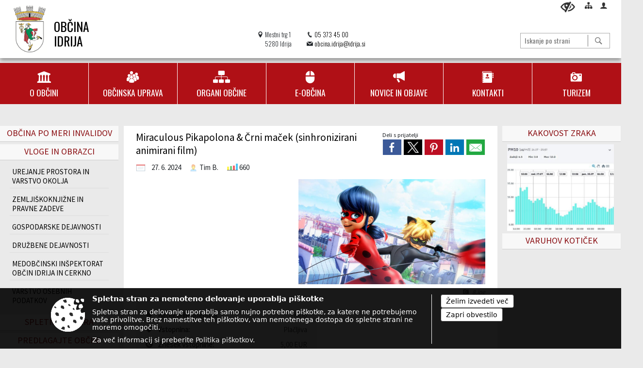

--- FILE ---
content_type: text/html; charset=utf-8
request_url: https://www.idrija.si/dogodek/858398
body_size: 153110
content:



<!DOCTYPE html>
<html lang="sl">
<head prefix="og: https://ogp.me/ns#">
    <meta charset="utf-8" />
    <meta property="og:type" content="website" />
    <title>Miraculous Pikapolona &amp; Črni maček (sinhronizirani animirani film) - idrija.si</title>
    <meta property="og:title" content="Miraculous Pikapolona &amp; Črni maček (sinhronizirani animirani film) - idrija.si" />
    <meta property="fb:app_id" content="1414532895426376" />
    <meta name="copyright" content="Copyright Sigmateh, 2025. Vse pravice pridržane.">
    <meta name="author" content="E-občina">
    <meta name="description" content="
Življenje najstnice Marjetke iz Pariza se popolnoma spremeni, ko se s pomočjo čudežnega dragulja lahko spremeni v superherojko Pikapolono. Ker ima čarobno moč ustvarjanja združi svoje moči s svojim čistim nasprotjem &amp;ndash; Adrijenom, ki se spremeni v Črnega mačka, da bi skupaj re&amp;scaron;ila Pariz pred kaosom, ki ga je v mestu sprožil novi zlobnež.
 
NAPOVEDNIK
 
Film je del programa Poletnega počitni&amp;scaron;kega kina. Cena vstopnice je 5,00 &amp;euro;.
" />
    <meta property="og:description" content="
Življenje najstnice Marjetke iz Pariza se popolnoma spremeni, ko se s pomočjo čudežnega dragulja lahko spremeni v superherojko Pikapolono. Ker ima čarobno moč ustvarjanja združi svoje moči s svojim čistim nasprotjem &amp;ndash; Adrijenom, ki se spremeni v Črnega mačka, da bi skupaj re&amp;scaron;ila Pariz pred kaosom, ki ga je v mestu sprožil novi zlobnež.
 
NAPOVEDNIK
 
Film je del programa Poletnega počitni&amp;scaron;kega kina. Cena vstopnice je 5,00 &amp;euro;.
" />
    <meta name="keywords" content="novice, aktualno dogajanje, novice v regiji, obcinske novice, občinske novice, oglasna deska, dogajanje v obcini, dogajanje v občini, obcinska stran, občinska stran, novosti v obcini, novosti v občini, Idrija, Občina Idrija" />
    <meta name="viewport" content="width=device-width, initial-scale=1.0" />
    
    
                    <meta property="og:url" content="https://www.idrija.si/objava/858398" />
                    <meta property="og:image" content="http://www.idrija.si/Datoteke/Slike/Novice/858398/l_858398_1.jpg" />
                

            <link rel="shortcut icon" href="/favicons/idrija/favicon.ico?v=7kxM7lPYPq">
        <link rel="canonical" href="https://www.idrija.si/dogodek/858398" />
        <link rel="sitemap" type="application/xml" title="Sitemap" href="/sitemapxml">

    <script src="/bundles/jquerybasic?v=390"></script>

    <script src="/bundles/bootstrap?v=390"></script>


    <!--[if lte IE 9]>
        <link href="/Scripts/animateit/iefix?v=WVNPMo8DK8TNI_w7e8_RCm17J9vKRIQ26uWUHEE5Dy01" rel="stylesheet"/>

    <![endif]-->
    <link href="/Content/osnovno?v=390" rel="stylesheet"/>

    <link href="/Content/bootstrap/bootstrap.min.css?v=390" rel="stylesheet"/>


    <script type="text/javascript">
        window.addEventListener("DOMContentLoaded", function () {
            if (window.navigator.userAgent.indexOf("Trident/") > 0) {
                alert("Ker za brskanje uporabljate starejšo različico spletnega brskalnika, vse funkcionalnosti spletnega mesta morda ne bodo na voljo. Predlagamo, da namestite Microsoft EDGE, Mozilla Firefox, Google Chrome ali katerega od drugih sodobnih spletnih brskalnikov.");
            }
        });
    </script>

    <script class="structured-data-org" type="application/ld+json">
        {
        "@context":"https://schema.org",
        "@type":"Organization",
        "name":"Občina Idrija",
        "legalName":"Občina Idrija",
        "url":"https://www.idrija.si",
        "logo":"https://e-obcina.si/Images/Grbi/idrija.png",
        "contactPoint":
        {"@type":"ContactPoint","contactType":"Spletna stran Občine Idrija","telephone":"[05 373 45 00]","email":"obcina.idrija@idrija.si"}
        }
    </script>



        <link href="/Content/TinyMce/tinymce.min.css" rel="stylesheet" type="text/css" />

            <link href="/Content/Glave/advancedextended3.min.css" rel="stylesheet" type="text/css" />
        <link href="/Content/Personalized/54.min.css" rel="stylesheet" type="text/css" />


    <link rel="stylesheet" href="/Fonts/eoicons/eoicons.css" />

    
    <link href="/Content/Responsive/novica?v=StFp0hTnC6woZi59JX9mogjjEoQcv0xHXfZK_LtP9O01" rel="stylesheet"/>


</head>
<body class="subpage    sl-SI">


    <div id="menu_mobile">
        <div id="header">
            <a href="#menu-left" class="eoicons eoicon-list" style="left: 0;" title="Meni - levo" aria-label="Meni - levo"></a>

            
            <a href="#menu-right" class="eoicons eoicon-user2" style="right: 0;" title="Meni - desno" aria-label="Meni - desno"></a>

        </div>

        <nav id="menu-left" role="navigation" aria-label="Glavna navigacija">
            <ul>
                        <li>
                                    <span>O OBČINI</span>
                                                            <ul>
                                        <li>
                                                <a href="/objave/175" target="_self">Zgodovinski oris</a>

                                        </li>
                                        <li>
                                                <a href="/objave/187" target="_self">Simboli občine</a>

                                        </li>
                                        <li>
                                                <a href="/objave/48" target="_self">Krajevne skupnosti</a>

                                        </li>
                                        <li>
                                                <a href="/objave/191" target="_self">Občinski praznik</a>

                                        </li>
                                        <li>
                                                <a href="/objava/71961" target="_self">Pobratena mesta</a>

                                        </li>
                                        <li>
                                                <a href="/objave/177" target="_self">Strateški dokumenti </a>

                                        </li>
                                        <li>
                                                <a href="/gallery" target="_self">Fotogalerija</a>

                                        </li>
                                        <li>
                                                <a href="/gdpr" target="_self">Varstvo osebnih podatkov</a>

                                        </li>
                                        <li>
                                                <a href="/katalogjavnegaznacaja" target="_self">Informacije javnega značaja</a>

                                        </li>
                                        <li>
                                                <a href="/objave/347" target="_self">Osnovni podatki - vizitka</a>

                                        </li>
                                </ul>
                        </li>
                        <li>
                                    <span>OBČINSKA UPRAVA</span>
                                                            <ul>
                                        <li>
                                                <a href="/objave/230" target="_self">Imenik zaposlenih</a>

                                        </li>
                                        <li>
                                                <a href="/objave/183" target="_self">Organigram</a>

                                        </li>
                                        <li>
                                                <a href="/objave/255" target="_self">Uradne ure</a>

                                        </li>
                                        <li>
                                                <a href="https://idrija.si/act/82871" target="_blank">Pooblaščene osebe</a>

                                        </li>
                                        <li>
                                                <span>Družbene dejavnosti</span>

                                                <ul>
                                                            <li><a href="/objava/86229" target="_self">Področja dela</a></li>
                                                            <li><a href="/objava/1162721" target="_self">CENIK ZA ODDAJO NEPREMIČNIN V OBČASNO UPORABO</a></li>
                                                            <li><a href="/objava/526140" target="_self">CENE VRTCEV</a></li>
                                                            <li><a href="/objava/84380" target="_self">Društva</a></li>
                                                            <li><a href="/objava/84114" target="_self">Rezultati javnih razpisov </a></li>
                                                            <li><a href="/objava/84377" target="_self">Dodajanje dogodkov v Koledar dogodkov - za društva</a></li>
                                                            <li><a href="/objava/111528" target="_self">Mladinska politika</a></li>
                                                </ul>
                                        </li>
                                        <li>
                                                <span>Gospodarske javne službe</span>

                                                <ul>
                                                            <li><a href="/objava/71011" target="_self">Vodovod, kanalizacija, čistilne naprave</a></li>
                                                            <li><a href="/objava/71012" target="_self">Vzdrževanje pokopališč</a></li>
                                                            <li><a href="/objava/119081" target="_self">Elaborati za oblikovanje cen za GJS</a></li>
                                                </ul>
                                        </li>
                                        <li>
                                                <a href="/objava/72189" target="_self">Gospodarstvo in kmetijstvo</a>

                                        </li>
                                        <li>
                                                <a href="/objave/46" target="_self">Projekti in investicije</a>

                                        </li>
                                        <li>
                                                <a href="/objava/69203" target="_self">Medobčinski inšpektorat in redarstvo</a>

                                        </li>
                                        <li>
                                                <a href="/objava/71462" target="_self">Promet</a>

                                        </li>
                                        <li>
                                                <span>Urejanje prostora in okolja</span>

                                                <ul>
                                                            <li><a href="/objava/71175" target="_self">Občinski prostorski načrt</a></li>
                                                            <li><a href="/objava/71018" target="_self">Podrobni prostorski načrti</a></li>
                                                            <li><a href="/objava/71016" target="_self">Načrt celovitega komunalnega urejanja</a></li>
                                                            <li><a href="/objava/216590" target="_self">Lokacijske preveritve</a></li>
                                                            <li><a href="/objava/1133974" target="_self">Evidenca stavbnih zemljišč</a></li>
                                                </ul>
                                        </li>
                                        <li>
                                                <a href="/objava/134779" target="_self">Civilna zaščita</a>

                                        </li>
                                </ul>
                        </li>
                        <li>
                                    <span>ORGANI OBČINE</span>
                                                            <ul>
                                        <li>
                                                <a href="/objave/176" target="_self">Župan</a>

                                        </li>
                                        <li>
                                                <span>Podžupan</span>

                                                <ul>
                                                            <li><a href="/objava/913951" target="_self">Tomaž Kavčič</a></li>
                                                </ul>
                                        </li>
                                        <li>
                                                <span>Občinski svet</span>

                                                <ul>
                                                            <li><a href="/objave/229" target="_self">Sestava in člani</a></li>
                                                            <li><a href="/objave/76" target="_self">Seje</a></li>
                                                            <li><a href="/objave/115?subcategory=143" target="_self">Odbori in komisije</a></li>
                                                            <li><a href="/objave/232" target="_self">Vprašanja in pobude svetnikov</a></li>
                                                </ul>
                                        </li>
                                        <li>
                                                <a href="/objava/69511" target="_self">Nadzorni odbor</a>

                                        </li>
                                        <li>
                                                <a href="/objava/69525" target="_self">Občinska volilna komisija</a>

                                        </li>
                                        <li>
                                                <a href="/objave/115?subcategory=173" target="_self">Drugi organi</a>

                                        </li>
                                </ul>
                        </li>
                        <li>
                                    <span>E-OBČINA</span>
                                                            <ul>
                                        <li>
                                                <a href="/objave/364" target="_self">Vloge in obrazci</a>

                                        </li>
                                        <li>
                                                <a href="https://idrija.e-razpisi.si/si/avtorizacija/" target="_blank">E-razpisi</a>

                                        </li>
                                        <li>
                                                <a href="/objave/391" target="_self">Predlogi in pobude</a>

                                        </li>
                                        <li>
                                                <a href="/objave/404" target="_self">Občina odgovarja</a>

                                        </li>
                                        <li>
                                                <a href="/einforming" target="_self">Obvestila občine</a>

                                        </li>
                                </ul>
                        </li>
                        <li>
                                    <span>NOVICE IN OBJAVE</span>
                                                            <ul>
                                        <li>
                                                <a href="/objave/8" target="_self">Novice občine</a>

                                        </li>
                                        <li>
                                                <a href="/objave/144" target="_self">Opozorila in nujna obvestila</a>

                                        </li>
                                        <li>
                                                <a href="/objave/43" target="_self">Dogodki</a>

                                        </li>
                                        <li>
                                                <a href="/objave/274" target="_self">Zapore cest</a>

                                        </li>
                                        <li>
                                                <a href="/objave/58" target="_self">Javni razpisi in pozivi</a>

                                        </li>
                                        <li>
                                                <a href="/acts" target="_self">Občinski predpisi</a>

                                        </li>
                                        <li>
                                                <a href="/objave/107" target="_self">Prostorski akti občine</a>

                                        </li>
                                        <li>
                                                <a href="/objave/161" target="_self">Proračun občine</a>

                                        </li>
                                        <li>
                                                <a href="/objava/1045107" target="_self">Interaktivni pregled proračuna za občane</a>

                                        </li>
                                        <li>
                                                <a href="/objava/1048364" target="_self">Participativni proračun za mlade</a>

                                        </li>
                                        <li>
                                                <a href="/objave/177" target="_self">Strateški dokumenti</a>

                                        </li>
                                        <li>
                                                <a href="/objava/1044808" target="_self">Zapuščena vozila</a>

                                        </li>
                                        <li>
                                                <a href="/objave/63" target="_self">Občinsko glasilo - arhiv</a>

                                        </li>
                                </ul>
                        </li>
                        <li>
                                    <span>KONTAKTI</span>
                                                            <ul>
                                        <li>
                                                <a href="/objave/53" target="_self">Pomembni kontakti v občini</a>

                                        </li>
                                        <li>
                                                <a href="/objave/51" target="_self">Javni zavodi</a>

                                        </li>
                                </ul>
                        </li>
                        <li>
                                    <span>TURIZEM</span>
                                                            <ul>
                                        <li>
                                                <a href="/objava/169075" target="_self">Turistična taksa</a>

                                        </li>
                                        <li>
                                                <a href="/objava/173411" target="_self">Strategija razvoja turizma v Idriji do leta 2030</a>

                                        </li>
                                        <li>
                                                <a href="/objava/79785" target="_self">Geopark Idrija</a>

                                        </li>
                                        <li>
                                                <a href="/objava/182336" target="_self">Zelena shema</a>

                                        </li>
                                        <li>
                                                <a href="https://idrija.si/objava/1142599" target="_blank">Spletna kamera</a>

                                        </li>
                                        <li>
                                                <a href="/objava/71003" target="_self">e-Razglednice</a>

                                        </li>
                                </ul>
                        </li>

            </ul>
        </nav>

        <nav id="menu-right" role="navigation" aria-label="Nastavitve">
            <ul>
                    <li>
                        <a id="login-link-mobile" href="/Prijava">Prijava</a>
                        <script type="text/javascript">
                            $(function () {
                                $("#login-link-mobile").prop("href", "/prijava?ReturnUrl=" + window.location.pathname);
                            });
                        </script>
                    </li>
                    <li>
                        <a href="/Registracija">Registracija</a>
                    </li>
            </ul>
        </nav>
    </div>
    <script type="text/javascript">
        $(function () {
            $("#menu-left .mm-btn_close").removeClass("mm-btn_close").addClass("mm-btn_search");
            $("#menu-left .mm-btn_search").attr("href", "javascript:void(0);");

            $(document).on("click", "#menu-left .mm-btn_search", function () {
                $("#menu-left .mm-searchfield").submit();
            });

            $("nav#menu-left .mm-navbars_top .mm-navbar .mm-btn_search").removeAttr("aria-owns"); // brez tega je celotna stran aria-hidden=true
        })



        document.addEventListener(
            "DOMContentLoaded", () => {
            new Mmenu("nav#menu-left", {
                "offCanvas": {
                    "position": "left-front"
                },
                "theme": "dark",
                "navbar": {
                    "title": "Glavni meni"
                },
                "navbars": [
                    {
                        "position": "top",
                        "content": [
                            "searchfield"
                        ]
                    }

,{"position": "bottom","content": ["<a class='eoicons eoicon-facebook' href='https://www.facebook.com/obcinaidrija/'></a>","<a class='eoicons eoicon-phone2' href='tel:05 373 45 00'></a>","<a class='eoicons eoicon-mail' href='mailto:obcina.idrija@idrija.si'></a>"]}                ],
                "searchfield": {
                    placeholder: "Začni iskanje...",
                    title: "Za pričetek iskanja kliknite na puščico >",
                    noResults: "",
                    add: true,
                    search: false,
                    searchIn: "#abc123"
                }
            }, {
                "searchfield": {
                    "form": {
                        action: "/search",
                        method: "get"
                    },
                    "input": {
                        type: "text",
                        name: "search_term",
                        id: "searchform"
                    },
                    "submit": true
                }
            });

            new Mmenu("nav#menu-right", {
                "offCanvas": {
                    "position": "right-front"
                },
                "theme": "dark",
                "navbar": {
                    "title": "Uporabnik"
                }
            });

            if ($("#vsebina .modal").length > 0) {
                $.each($("#vsebina .modal"), function () {
                    $(this).appendTo("body");
                });
            }
        });
    </script>
    <style type="text/css">
        .mm-navbars.mm-navbars--bottom {
            font-size: 1.5rem;
        }
    </style>
    <div id="head-container" class="headstyle-advancedextended3 d-print-none">
        <div id="glava">
            <a id="jump-to-main-content" href="#maincontent" aria-label="Skok na vsebino" tabindex="1">Skok na vsebino</a>
            <div class="head-inner-container">
                <ul class="skrij_pod_715">
                        <li>
                            <a class="eoicons eoicon-blind" href="#" onclick="$('#bps_control').modal('show');" title="Uporabniki z različnimi oblikami oviranosti" aria-label="Uporabniki z različnimi oblikami oviranosti"></a>
                        </li>
                        <li>
                            <a class="eoicons eoicon-sitemap" href="/sitemap" title="Kazalo strani"></a>
                        </li>
                                                                                                                                                                                                            <li class="skrij_pod_715">
                            <a class="eoicons eoicon-user2" id="login-link" href="/prijava" title="Prijava"></a>
                            <script type="text/javascript">
                                $(function () {
                                    $("#login-link").prop("href", "/prijava?ReturnUrl=" + window.location.pathname);
                                });
                            </script>
                        </li>
                </ul>
                <div id="logo_container">
                    <div id="searchbar_header">
    <form id="search_form" method="GET" action="/search">
        <div>
            <input aria-label="Iskanje po strani" type="text" id="search_term" name="search_term" placeholder="Iskanje po strani" maxlength="100" title="Iskanje po strani" />
            <button aria-label="Išči" id="search_btn" type="submit" class="color1_border_left" value="">
                <span class="eoicons eoicon-search"></span>
            </button>
        </div>
    </form>
</div>

<script type="text/javascript">
    $(document).on("submit", "#search_form", function (e) {
        if ($("#search_form #search_term").val().length < 3) {
            e.preventDefault();
            alert("Iskalni niz mora biti dolg najmanj tri znake!");
        }
    });
</script>                    <a href="/" tabindex="2">
                            <img alt="Grb Občine Idrija" id="logo" src="/Images/Grbi/idrija.png" />
                                                    <div class="municipality_name">
                                <span class="municipality_word">
Občina                                </span>
                                Idrija
                            </div>
                    </a>
                    <div id="twocolumntworow_contact_info">
    <div id="container">
            <div class="first">
                <span class="eoicons eoicon-location"></span>
                <span>Mestni trg 1<br />5280 Idrija</span>
            </div>
        <div class="second">
                <div>
                    <span class="eoicons eoicon-phone2"></span>
                    <a href="tel:05 373 45 00">05 373 45 00</a>
                </div>
                                        <div>
                    <span class="eoicons eoicon-mail"></span>
                    <span><a href="mailto:obcina.idrija@idrija.si">obcina.idrija@idrija.si</a></span>
                </div>
        </div>
    </div>
</div>                </div>
                <div id="top_menu_container">
                    <ul id="top_menu" class="skrij_pod_815">

                        

<li class="razteg"></li>
                    </ul>
                </div>
            </div>
        </div>

        <div id="photo_swap">
            <div id="additional_element"></div>
        </div>

        <style type="text/css">
            #menu_desktop > div .MeniClass #main_menu > li {
                width: 14.2857142857143%;
            }
        </style>

        <div id="main_menu_container">
            
<div id="menu_desktop">
    <div>
        <div class="MeniClass" role="navigation" aria-label="Glavna navigacija">
            <ul id="main_menu" role="menubar">
                        <li role="none">
                                <a role="menuitem" href="javascript:void(0);" target="_self" class="menu_title" aria-haspopup="true" tabindex="0">
                                        <span class="menu_icon eoicons eoicon-government"></span>
                                    <span class="menu_title_text">O OBČINI</span>
                                </a>
                                                            <ul role="menu" class="menu_column color1_dark">
                                        <li role="none">
                                                <a role="menuitem" aria-haspopup="false" href="/objave/175" target="_self">Zgodovinski oris</a>

                                        </li>
                                        <li role="none">
                                                <a role="menuitem" aria-haspopup="false" href="/objave/187" target="_self">Simboli občine</a>

                                        </li>
                                        <li role="none">
                                                <a role="menuitem" aria-haspopup="false" href="/objave/48" target="_self">Krajevne skupnosti</a>

                                        </li>
                                        <li role="none">
                                                <a role="menuitem" aria-haspopup="false" href="/objave/191" target="_self">Občinski praznik</a>

                                        </li>
                                        <li role="none">
                                                <a role="menuitem" aria-haspopup="false" href="/objava/71961" target="_self">Pobratena mesta</a>

                                        </li>
                                        <li role="none">
                                                <a role="menuitem" aria-haspopup="false" href="/objave/177" target="_self">Strateški dokumenti </a>

                                        </li>
                                        <li role="none">
                                                <a role="menuitem" aria-haspopup="false" href="/gallery" target="_self">Fotogalerija</a>

                                        </li>
                                        <li role="none">
                                                <a role="menuitem" aria-haspopup="false" href="/gdpr" target="_self">Varstvo osebnih podatkov</a>

                                        </li>
                                        <li role="none">
                                                <a role="menuitem" aria-haspopup="false" href="/katalogjavnegaznacaja" target="_self">Informacije javnega značaja</a>

                                        </li>
                                        <li role="none">
                                                <a role="menuitem" aria-haspopup="false" href="/objave/347" target="_self">Osnovni podatki - vizitka</a>

                                        </li>
                                </ul>
                        </li>
                        <li role="none">
                                <a role="menuitem" href="javascript:void(0);" target="_self" class="menu_title" aria-haspopup="true" tabindex="0">
                                        <span class="menu_icon eoicons eoicon-users"></span>
                                    <span class="menu_title_text">OBČINSKA UPRAVA</span>
                                </a>
                                                            <ul role="menu" class="menu_column color1_dark">
                                        <li role="none">
                                                <a role="menuitem" aria-haspopup="false" href="/objave/230" target="_self">Imenik zaposlenih</a>

                                        </li>
                                        <li role="none">
                                                <a role="menuitem" aria-haspopup="false" href="/objave/183" target="_self">Organigram</a>

                                        </li>
                                        <li role="none">
                                                <a role="menuitem" aria-haspopup="false" href="/objave/255" target="_self">Uradne ure</a>

                                        </li>
                                        <li role="none">
                                                <a role="menuitem" aria-haspopup="false" href="https://idrija.si/act/82871" target="_blank">Pooblaščene osebe</a>

                                        </li>
                                        <li role="none">
                                                <a role="menuitem" aria-haspopup="true" href="javascript:void(0);">Družbene dejavnosti</a>

                                                <ul role="menu" class="submenu" style="margin: 0; padding: 0;">
                                                            <li role="none"><a role="menuitem" href="/objava/86229" target="_self">Področja dela</a></li>
                                                            <li role="none"><a role="menuitem" href="/objava/1162721" target="_self">CENIK ZA ODDAJO NEPREMIČNIN V OBČASNO UPORABO</a></li>
                                                            <li role="none"><a role="menuitem" href="/objava/526140" target="_self">CENE VRTCEV</a></li>
                                                            <li role="none"><a role="menuitem" href="/objava/84380" target="_self">Društva</a></li>
                                                            <li role="none"><a role="menuitem" href="/objava/84114" target="_self">Rezultati javnih razpisov </a></li>
                                                            <li role="none"><a role="menuitem" href="/objava/84377" target="_self">Dodajanje dogodkov v Koledar dogodkov - za društva</a></li>
                                                            <li role="none"><a role="menuitem" href="/objava/111528" target="_self">Mladinska politika</a></li>
                                                </ul>
                                        </li>
                                        <li role="none">
                                                <a role="menuitem" aria-haspopup="true" href="javascript:void(0);">Gospodarske javne službe</a>

                                                <ul role="menu" class="submenu" style="margin: 0; padding: 0;">
                                                            <li role="none"><a role="menuitem" href="/objava/71011" target="_self">Vodovod, kanalizacija, čistilne naprave</a></li>
                                                            <li role="none"><a role="menuitem" href="/objava/71012" target="_self">Vzdrževanje pokopališč</a></li>
                                                            <li role="none"><a role="menuitem" href="/objava/119081" target="_self">Elaborati za oblikovanje cen za GJS</a></li>
                                                </ul>
                                        </li>
                                        <li role="none">
                                                <a role="menuitem" aria-haspopup="false" href="/objava/72189" target="_self">Gospodarstvo in kmetijstvo</a>

                                        </li>
                                        <li role="none">
                                                <a role="menuitem" aria-haspopup="false" href="/objave/46" target="_self">Projekti in investicije</a>

                                        </li>
                                        <li role="none">
                                                <a role="menuitem" aria-haspopup="false" href="/objava/69203" target="_self">Medobčinski inšpektorat in redarstvo</a>

                                        </li>
                                        <li role="none">
                                                <a role="menuitem" aria-haspopup="false" href="/objava/71462" target="_self">Promet</a>

                                        </li>
                                        <li role="none">
                                                <a role="menuitem" aria-haspopup="true" href="javascript:void(0);">Urejanje prostora in okolja</a>

                                                <ul role="menu" class="submenu" style="margin: 0; padding: 0;">
                                                            <li role="none"><a role="menuitem" href="/objava/71175" target="_self">Občinski prostorski načrt</a></li>
                                                            <li role="none"><a role="menuitem" href="/objava/71018" target="_self">Podrobni prostorski načrti</a></li>
                                                            <li role="none"><a role="menuitem" href="/objava/71016" target="_self">Načrt celovitega komunalnega urejanja</a></li>
                                                            <li role="none"><a role="menuitem" href="/objava/216590" target="_self">Lokacijske preveritve</a></li>
                                                            <li role="none"><a role="menuitem" href="/objava/1133974" target="_self">Evidenca stavbnih zemljišč</a></li>
                                                </ul>
                                        </li>
                                        <li role="none">
                                                <a role="menuitem" aria-haspopup="false" href="/objava/134779" target="_self">Civilna zaščita</a>

                                        </li>
                                </ul>
                        </li>
                        <li role="none">
                                <a role="menuitem" href="javascript:void(0);" target="_self" class="menu_title" aria-haspopup="true" tabindex="0">
                                        <span class="menu_icon eoicons eoicon-organigram_filled"></span>
                                    <span class="menu_title_text">ORGANI OBČINE</span>
                                </a>
                                                            <ul role="menu" class="menu_column color1_dark">
                                        <li role="none">
                                                <a role="menuitem" aria-haspopup="false" href="/objave/176" target="_self">Župan</a>

                                        </li>
                                        <li role="none">
                                                <a role="menuitem" aria-haspopup="true" href="javascript:void(0);">Podžupan</a>

                                                <ul role="menu" class="submenu" style="margin: 0; padding: 0;">
                                                            <li role="none"><a role="menuitem" href="/objava/913951" target="_self">Tomaž Kavčič</a></li>
                                                </ul>
                                        </li>
                                        <li role="none">
                                                <a role="menuitem" aria-haspopup="true" href="javascript:void(0);">Občinski svet</a>

                                                <ul role="menu" class="submenu" style="margin: 0; padding: 0;">
                                                            <li role="none"><a role="menuitem" href="/objave/229" target="_self">Sestava in člani</a></li>
                                                            <li role="none"><a role="menuitem" href="/objave/76" target="_self">Seje</a></li>
                                                            <li role="none"><a role="menuitem" href="/objave/115?subcategory=143" target="_self">Odbori in komisije</a></li>
                                                            <li role="none"><a role="menuitem" href="/objave/232" target="_self">Vprašanja in pobude svetnikov</a></li>
                                                </ul>
                                        </li>
                                        <li role="none">
                                                <a role="menuitem" aria-haspopup="false" href="/objava/69511" target="_self">Nadzorni odbor</a>

                                        </li>
                                        <li role="none">
                                                <a role="menuitem" aria-haspopup="false" href="/objava/69525" target="_self">Občinska volilna komisija</a>

                                        </li>
                                        <li role="none">
                                                <a role="menuitem" aria-haspopup="false" href="/objave/115?subcategory=173" target="_self">Drugi organi</a>

                                        </li>
                                </ul>
                        </li>
                        <li role="none">
                                <a role="menuitem" href="javascript:void(0);" target="_self" class="menu_title" aria-haspopup="true" tabindex="0">
                                        <span class="menu_icon eoicons eoicon-mouse2"></span>
                                    <span class="menu_title_text">E-OBČINA</span>
                                </a>
                                                            <ul role="menu" class="menu_column color1_dark">
                                        <li role="none">
                                                <a role="menuitem" aria-haspopup="false" href="/objave/364" target="_self">Vloge in obrazci</a>

                                        </li>
                                        <li role="none">
                                                <a role="menuitem" aria-haspopup="false" href="https://idrija.e-razpisi.si/si/avtorizacija/" target="_blank">E-razpisi</a>

                                        </li>
                                        <li role="none">
                                                <a role="menuitem" aria-haspopup="false" href="/objave/391" target="_self">Predlogi in pobude</a>

                                        </li>
                                        <li role="none">
                                                <a role="menuitem" aria-haspopup="false" href="/objave/404" target="_self">Občina odgovarja</a>

                                        </li>
                                        <li role="none">
                                                <a role="menuitem" aria-haspopup="false" href="/einforming" target="_self">Obvestila občine</a>

                                        </li>
                                </ul>
                        </li>
                        <li role="none">
                                <a role="menuitem" href="javascript:void(0);" target="_self" class="menu_title" aria-haspopup="true" tabindex="0">
                                        <span class="menu_icon eoicons eoicon-megaphone"></span>
                                    <span class="menu_title_text">NOVICE IN OBJAVE</span>
                                </a>
                                                            <ul role="menu" class="menu_column color1_dark">
                                        <li role="none">
                                                <a role="menuitem" aria-haspopup="false" href="/objave/8" target="_self">Novice občine</a>

                                        </li>
                                        <li role="none">
                                                <a role="menuitem" aria-haspopup="false" href="/objave/144" target="_self">Opozorila in nujna obvestila</a>

                                        </li>
                                        <li role="none">
                                                <a role="menuitem" aria-haspopup="false" href="/objave/43" target="_self">Dogodki</a>

                                        </li>
                                        <li role="none">
                                                <a role="menuitem" aria-haspopup="false" href="/objave/274" target="_self">Zapore cest</a>

                                        </li>
                                        <li role="none">
                                                <a role="menuitem" aria-haspopup="false" href="/objave/58" target="_self">Javni razpisi in pozivi</a>

                                        </li>
                                        <li role="none">
                                                <a role="menuitem" aria-haspopup="false" href="/acts" target="_self">Občinski predpisi</a>

                                        </li>
                                        <li role="none">
                                                <a role="menuitem" aria-haspopup="false" href="/objave/107" target="_self">Prostorski akti občine</a>

                                        </li>
                                        <li role="none">
                                                <a role="menuitem" aria-haspopup="false" href="/objave/161" target="_self">Proračun občine</a>

                                        </li>
                                        <li role="none">
                                                <a role="menuitem" aria-haspopup="false" href="/objava/1045107" target="_self">Interaktivni pregled proračuna za občane</a>

                                        </li>
                                        <li role="none">
                                                <a role="menuitem" aria-haspopup="false" href="/objava/1048364" target="_self">Participativni proračun za mlade</a>

                                        </li>
                                        <li role="none">
                                                <a role="menuitem" aria-haspopup="false" href="/objave/177" target="_self">Strateški dokumenti</a>

                                        </li>
                                        <li role="none">
                                                <a role="menuitem" aria-haspopup="false" href="/objava/1044808" target="_self">Zapuščena vozila</a>

                                        </li>
                                        <li role="none">
                                                <a role="menuitem" aria-haspopup="false" href="/objave/63" target="_self">Občinsko glasilo - arhiv</a>

                                        </li>
                                </ul>
                        </li>
                        <li role="none">
                                <a role="menuitem" href="javascript:void(0);" target="_self" class="menu_title" aria-haspopup="true" tabindex="0">
                                        <span class="menu_icon eoicons eoicon-contacts"></span>
                                    <span class="menu_title_text">KONTAKTI</span>
                                </a>
                                                            <ul role="menu" class="menu_column color1_dark">
                                        <li role="none">
                                                <a role="menuitem" aria-haspopup="false" href="/objave/53" target="_self">Pomembni kontakti v občini</a>

                                        </li>
                                        <li role="none">
                                                <a role="menuitem" aria-haspopup="false" href="/objave/51" target="_self">Javni zavodi</a>

                                        </li>
                                </ul>
                        </li>
                        <li role="none">
                                <a role="menuitem" href="javascript:void(0);" target="_self" class="menu_title" aria-haspopup="true" tabindex="0">
                                        <span class="menu_icon eoicons eoicon-camera"></span>
                                    <span class="menu_title_text">TURIZEM</span>
                                </a>
                                                            <ul role="menu" class="menu_column color1_dark">
                                        <li role="none">
                                                <a role="menuitem" aria-haspopup="false" href="/objava/169075" target="_self">Turistična taksa</a>

                                        </li>
                                        <li role="none">
                                                <a role="menuitem" aria-haspopup="false" href="/objava/173411" target="_self">Strategija razvoja turizma v Idriji do leta 2030</a>

                                        </li>
                                        <li role="none">
                                                <a role="menuitem" aria-haspopup="false" href="/objava/79785" target="_self">Geopark Idrija</a>

                                        </li>
                                        <li role="none">
                                                <a role="menuitem" aria-haspopup="false" href="/objava/182336" target="_self">Zelena shema</a>

                                        </li>
                                        <li role="none">
                                                <a role="menuitem" aria-haspopup="false" href="https://idrija.si/objava/1142599" target="_blank">Spletna kamera</a>

                                        </li>
                                        <li role="none">
                                                <a role="menuitem" aria-haspopup="false" href="/objava/71003" target="_self">e-Razglednice</a>

                                        </li>
                                </ul>
                        </li>
                <li class="razteg"></li>
            </ul>
        </div>
    </div>
</div>
        </div>
    </div>
    <script type="text/javascript">
        $(function () {
            new Menubar(document.getElementById('main_menu')).init();

            $("#main_menu li").on("mouseover", function () {
                $(this).find(".menu_column").stop().slideDown("200");
            });

            $("#main_menu li").on("mouseleave", function () {
                $(this).find(".menu_column").stop().slideUp("200");
            });

                
                    var nav = $('#menu_desktop');

                    $(window).scroll(function () {
                        if ($(this).scrollTop() > (250)) {
                            nav.addClass("f-nav");
                        } else {
                            nav.removeClass("f-nav");
                        }
                    });
                

            if ($(window).width() < 700) {
                $("#menu_mobile").show();
            }
        });

        $(window).resize(function () {
            if ($(window).width() < 700) {
                $("#menu_mobile").show();
            } else {
                $("#menu_mobile").hide();
            }
        });
    </script>


        <link href="/Content/Stili/osnovni2.min.css" rel="stylesheet" type="text/css" />

    

    <div id="sidebar">



            <div id="bps-popup" class="skrij_nad_815 d-print-none">
                <div>
                    <a href="#" onclick="$('#bps_control').modal('show');" class="eoicons eoicon-eye" title="Uporabniki z različnimi oblikami oviranosti"></a>
                </div>
            </div>
    </div>
    <div id="vsebina" data-id="858398">
            <div id="middle-column" class="margin-left-menu margin-right-menu" role="main">
                <a name="maincontent"></a>
                  




    <div class="spodnja_crta osrednji_vsebina" style="overflow: visible;">
        

<div class="social_row d-print-none">
    <div class="social-group">
        <div class="title">Deli s prijatelji</div>
        <div class="plugins">
            <button type="button" class="social-facebook image-effect-1" role="link" title="Deli na omrežju Facebook" onclick="window.open('http://www.facebook.com/sharer.php?u=https://www.idrija.si/objava/858398', 'mywin' ,'left=50,top=50,width=600,height=350,toolbar=0'); return false;"></button>
            <button type="button" class="social-x image-effect-1" role="link" title="Deli na omrežju Twitter" onclick="window.open('https://twitter.com/intent/tweet?text=Miraculous Pikapolona &amp; Črni maček (sinhronizirani animirani film) - idrija.si&amp;url=https://www.idrija.si/objava/858398;via=E-obcina.si', 'mywin' ,'left=50,top=50,width=600,height=350,toolbar=0'); return false;"></button>
            <button type="button" class="social-pinterest image-effect-1" role="link" title="Deli na omrežju Pinterest" onclick="window.open('http://pinterest.com/pin/create/button/?url=https://www.idrija.si/objava/858398&amp;media=https://www.e-obcina.si/Datoteke/Slike/Novice/858398/l_858398_1.jpg', 'mywin' ,'left=50,top=50,width=600,height=350,toolbar=0'); return false;"></button>
            <button type="button" class="social-linkedin image-effect-1" role="link" title="Deli na omrežju LinkedIn" onclick="window.open('http://www.linkedin.com/shareArticle?mini=true&url=https://www.idrija.si/objava/858398&amp;media=https://www.e-obcina.si/Datoteke/Slike/Novice/858398/l_858398_1.jpg', 'mywin' ,'left=50,top=50,width=600,height=350,toolbar=0'); return false;"></button>
            <button type="button" class="social-mail image-effect-1" role="link" title="Pošlji po e-pošti" onclick="window.open('mailto:?subject=Miraculous Pikapolona &amp; Črni maček (sinhronizirani animirani film) - idrija.si&body=https://www.idrija.si/objava/858398&amp;');"></button>
        </div>
    </div>
</div><input id="current_content_id" name="current_content_id" type="hidden" value="4110" /><div id="current-location" class="d-print-none colored_links">
    <div>
        <a style="overflow: hidden; display: inline-block;" href="/">Domov</a>
 <span style="overflow: hidden;">Novice in objave</span> <a style="overflow: hidden; display: inline-block;" href="/objave/43">Dogodki</a>         <span id="current-location-title" class="odreziTekstDodajTriPike">Miraculous Pikapolona & Črni maček (sinhronizirani animirani film)</span>    </div>
</div>
    <h1 id="main_title">

Miraculous Pikapolona &amp; Črni maček (sinhronizirani animirani film)    </h1>




            <div id="short_info">
                    <span style="padding-right: 15px;"><span class="emunicipality-calendar-icon emunicipality-calendar-icon-md" data-bs-toggle="tooltip" title="Datum objave"></span>27. 6. 2024</span>
                                    <span style="padding-right: 15px;">
                        <span class="emunicipality-author-icon emunicipality-author-icon-md" data-bs-toggle="tooltip" title="Objavil"></span>
Tim B.                    </span>
                                    <span style="padding-right: 15px;"><span class="emunicipality-stat-icon emunicipality-stat-icon-md" data-bs-toggle="tooltip" title="Število ogledov (podatek se osveži vsakih 15 minut)"></span>660</span>
            </div>



        <ul class="main-post-tabs nav nav-tabs mt-3" style="clear: left; display: none;">
                        <li class="nav-item">
                <a class="nav-link active" data-id="category_default" data-bs-toggle="tab" href="#category_default">
Osnovni podatki                </a>
            </li>
                    </ul>

        <input id="current_page" name="current_page" type="hidden" value="1" />
        <input id="current_tab" name="current_tab" type="hidden" value="" />

        <div class="tab-content" style="clear: left;">
            <div id="category_default" class="tab-pane active">
                



<div class="details_category_39" style="margin-top: 15px; clear: both;">
                    <div id="cover_image" style="float: right;">
                    <figcaption itemprop="caption description">
                        <a title="8.jpg" href="/Datoteke/Slike/Novice/858398/l_858398_1.jpg" rel="picture[gallery]" class="image-container">
                            <img alt="" aria-hidden="true" src="/Datoteke/Slike/Novice/858398/l_858398_1.jpg" style="max-width: 400px; padding: 0 0 15px 15px;" />
                                <div class="caption_details" style="font-style: italic; color: #666; padding-left: 10px; position: relative; top: -7px; text-align: right; font-size: .9rem; max-width: 400px;"><span class="eoicons eoicon-camera" style="margin-right: 5px;"></span>8.jpg</div>
                        </a>
                    </figcaption>
                </div>




<div class="podrobnosti spodnja_crta detailsbox_style_1">
            <div class="details-content">
                                        <div style="clear: both; position: relative;">
                            
                <label style="float: left; font-weight: 600;"><span class="eoicons eoicon-tag"></span>Kategorije dogodka:</label>
                <span style="float: right; padding-left: 28px;">

Kino                </span>

                        </div>
                        <div style="clear: both; position: relative;">
                            
                <label style="float: left; font-weight: 600;"><span class="eoicons eoicon-tag"></span>Vstopnina:</label>
                <span style="float: right; padding-left: 28px;">

Plačljiva                </span>

                        </div>
                        <div style="clear: both; position: relative;">
                            
                    <label style="float: left; font-weight: 600;"><span class="eoicons eoicon-euro2"></span>Znesek vstopnine:</label>
                        <span style="float: right; padding-left: 28px; clear: right;">5,00 EUR</span>

                        </div>
                        <div style="clear: both; position: relative;">
                            
                    <label style="float: left; font-weight: 600;"><span class="eoicons eoicon-tag"></span>Organizator:</label>
                        <a href="/objava/69266" target="_blank" style="float: right; padding-left: 28px;">Mestna knjižnica in čitalnica Idrija</a>

                        </div>
                        <div style="clear: both; position: relative;">
                            
                    <label style="float: left; font-weight: 600;"><span class="eoicons eoicon-link"></span>Spletna stran dogodka:</label>
                        <span style="float: right; padding-left: 28px; clear: right;"><a href="https://www.kinoidrija.org/" target="_blank">Povezava</a></span>

                        </div>
                        <div style="clear: both; position: relative;">
                            
                    <label style="float: left; font-weight: 600;"><span class="eoicons eoicon-facebook"></span>Facebook stran dogodka:</label>
                        <span style="float: right; padding-left: 28px; clear: right;"><a href="https://www.facebook.com/filmskogledalisceidrija/" target="_blank">Povezava</a></span>

                        </div>
                        <div style="clear: both; position: relative;">
                            
                            <div>
                                <label style="float: left; font-weight: 600;"><span class="eoicons eoicon-location"></span>Naslov:</label>
                                <span itemprop="address" itemscope itemtype="http://schema.org/PostalAddress" style="float: right; padding-left: 28px;">
<span itemprop="streetAddress">Filmsko gledališče Idrija</span>,                                    <span itemprop="addressLocality">5280 Idrija</span>                                </span>
                            </div>
                            <div style="clear: both; text-align: right;">
                                    <button onclick="showLocationOnMap(858398);" class="btn btn-secondary btn-sm" aria-label="Prikaži na zemljevidu" style="cursor: pointer;" itemprop="googlemaps">
                                        <span class="eoicons eoicon-googlemaps" style="color: #FFF;" aria-hidden="true"></span> Prikaži na zemljevidu
                                    </button>
                                                                    <button onclick="OpenPlatformDependentGeoLink(46.0003038, 14.0221502);" class="btn btn-secondary btn-sm" aria-label="Pot do lokacije" style="cursor: pointer;">
                                        <span class="eoicons eoicon-route" style="color: #FFF;" aria-hidden="true"></span> Pot do lokacije
                                    </button>
                            </div>

                        </div>


            </div>

        <div class="podnaslov">Termini</div>
        <div class="details-content">

                    <div itemprop="startDate">
                        <span style="font-weight: 600;">20.01.2024</span><span style="font-style: italic;"> (sobota)</span> ob <span style="font-weight: 600;">17:00</span>
                    </div>
                    <div itemprop="startDate">
                        <span style="font-weight: 600;">04.02.2024</span><span style="font-style: italic;"> (nedelja)</span> ob <span style="font-weight: 600;">17:00</span>
                    </div>
                    <div itemprop="startDate">
                        <span style="font-weight: 600;">03.03.2024</span><span style="font-style: italic;"> (nedelja)</span> ob <span style="font-weight: 600;">17:00</span>
                    </div>
                    <div itemprop="startDate">
                        <span style="font-weight: 600;">10.07.2024</span><span style="font-style: italic;"> (sreda)</span> ob <span style="font-weight: 600;">10:00</span>
                    </div>
        </div>

    

</div>

<script type="text/javascript">
    $(function () {
        $('.podrobnosti').filter(function () {
            return $.trim($(this).text()).length == 0;
        }).remove();
    });
</script>
            <div style="clear: left;">
                
                    <div class="opis obogatena_vsebina colored_links">
                        
                        <div>
<div>Življenje najstnice Marjetke iz Pariza se popolnoma spremeni, ko se s pomočjo čudežnega dragulja lahko spremeni v superherojko Pikapolono. Ker ima čarobno moč ustvarjanja združi svoje moči s svojim čistim nasprotjem &ndash; Adrijenom, ki se spremeni v Črnega mačka, da bi skupaj re&scaron;ila Pariz pred kaosom, ki ga je v mestu sprožil novi zlobnež.</div>
<div>&nbsp;</div>
<div><a href="https://www.youtube.com/watch?v=6hjAM0NOBqA">NAPOVEDNIK</a></div>
<div>&nbsp;</div>
<div><strong>Film je del programa Poletnega počitni&scaron;kega kina. Cena vstopnice je 5,00 &euro;.</strong></div>
</div>
                    </div>

            </div>
            <div style="clear: left;">
                

<div class="priloge">
</div>
            </div>
            <div style="clear: left;">
                



<div class="gallery gallery_big">

</div>
            </div>



    

    



    



    
    

    

</div>


        <h2 class="related-posts-title" style="margin-top: 20px;">
            Dogodki v občini
        </h2>
        <div class="row relatedposts">
                <div class="card-group col-sm-3 mb-3">
                    <a href="/dogodek/1217572" class="card">
                        <div class="card-img-top" style="background-image: url('/Datoteke/Slike/Novice/1217572/m_1217572_1.png'); background-repeat: no-repeat; background-size: contain; background-position-x: center;"></div>

                        <div class="card-body">
                            <h5 class="card-title color1 ellipsis mt-0">Odprtje razstave Ivana Dorisa Roba Onkraj časa</h5>
                                <p class="card-text"><span class="eoicons eoicon-calendar"></span>15. 01. 2026</p>
                        </div>
                    </a>
                </div>
                <div class="card-group col-sm-3 mb-3">
                    <a href="/dogodek/1219093" class="card">
                        <div class="card-img-top" style="background-image: url('/Datoteke/Slike/Novice/1219093/m_1219093_1.jpg'); background-repeat: no-repeat; background-size: contain; background-position-x: center;"></div>

                        <div class="card-body">
                            <h5 class="card-title color1 ellipsis mt-0">Slovenija, odprta za umetnost</h5>
                                <p class="card-text"><span class="eoicons eoicon-calendar"></span>15. 01. 2026</p>
                        </div>
                    </a>
                </div>
                <div class="card-group col-sm-3 mb-3">
                    <a href="/dogodek/1215898" class="card">
                        <div class="card-img-top" style="background-image: url('/Datoteke/Slike/Novice/1215898/m_1215898_1.png'); background-repeat: no-repeat; background-size: contain; background-position-x: center;"></div>

                        <div class="card-body">
                            <h5 class="card-title color1 ellipsis mt-0">ZIMSKI MC MOBIL</h5>
                                <p class="card-text"><span class="eoicons eoicon-calendar"></span>15. 01. 2026</p>
                        </div>
                    </a>
                </div>
                <div class="card-group col-sm-3 mb-3">
                    <a href="/dogodek/1193879" class="card">
                        <div class="card-img-top" style="background-image: url('/Datoteke/Slike/Novice/1193879/m_1193879_1.jpg'); background-repeat: no-repeat; background-size: contain; background-position-x: center;"></div>

                        <div class="card-body">
                            <h5 class="card-title color1 ellipsis mt-0">NINA PUŠLAR – Čaroben koncertni večer v Idriji</h5>
                                <p class="card-text"><span class="eoicons eoicon-calendar"></span>07. 03. 2026</p>
                        </div>
                    </a>
                </div>
        </div>
            <h2 class="related-posts-title" style="margin-top: 30px;">
                Dogodki v regiji
            </h2>
            <div class="row relatedposts">
                    <div class="card-group col-sm-3 mb-3">
                        <a href="https://www.vipava.si/dogodek/1199855" class="card">
                            <div class="card-img-top" style="background-image: url('/Datoteke/Slike/Novice/1199855/m_1199855_1.jpg'); background-repeat: no-repeat; background-size: contain;"></div>
                            <div class="card-label">Zavod za turizem TRG Vipava</div>

                            <div class="card-body">
                                <h5 class="card-title color1 ellipsis mt-0">December v Vipavi: Razstava jaslic</h5>
                                    <p class="card-text"><span class="eoicons eoicon-calendar"></span>15. 01. 2026</p>
                            </div>
                        </a>
                    </div>
                    <div class="card-group col-sm-3 mb-3">
                        <a href="https://www.vipava.si/dogodek/1203921" class="card">
                            <div class="card-img-top" style="background-image: url('/Datoteke/Slike/Novice/1203921/m_1203921_1.jpg'); background-repeat: no-repeat; background-size: contain;"></div>
                            <div class="card-label">Zavod za turizem TRG Vipava</div>

                            <div class="card-body">
                                <h5 class="card-title color1 ellipsis mt-0">Razstava Primus Marus Weld Art v Lanthierijevem hramu</h5>
                                    <p class="card-text"><span class="eoicons eoicon-calendar"></span>15. 01. 2026</p>
                            </div>
                        </a>
                    </div>
                    <div class="card-group col-sm-3 mb-3">
                        <a href="https://www.vipava.si/dogodek/1219505" class="card">
                            <div class="card-img-top" style="background-image: url('/Datoteke/Slike/Novice/1219505/m_1219505_1.jpg'); background-repeat: no-repeat; background-size: contain;"></div>
                            <div class="card-label">Zavod za turizem TRG Vipava</div>

                            <div class="card-body">
                                <h5 class="card-title color1 ellipsis mt-0">Proslava s koncertom: Vipavski tamburaši</h5>
                                    <p class="card-text"><span class="eoicons eoicon-calendar"></span>07. 02. 2026</p>
                            </div>
                        </a>
                    </div>
                    <div class="card-group col-sm-3 mb-3">
                        <a href="https://www.kobarid.si/dogodek/1193861" class="card">
                            <div class="card-img-top" style="background-image: url('/Datoteke/Slike/Novice/1193861/m_1193861_1.jpg'); background-repeat: no-repeat; background-size: contain;"></div>
                            <div class="card-label">Kobarid</div>

                            <div class="card-body">
                                <h5 class="card-title color1 ellipsis mt-0">Potopisno predavanje, Barbara Popit: Ferski otoki</h5>
                                    <p class="card-text"><span class="eoicons eoicon-calendar"></span>13. 02. 2026</p>
                            </div>
                        </a>
                    </div>
            </div>

<link href="/Content/prettyphoto?v=Ni9Ui5ITfpqR7CsZ3wLjkofZnACGbCMJpy2-Ah50X4A1" rel="stylesheet"/>

<script src="/bundles/prettyphoto?v=nOAa94hOdnOlTveHTEXlwqH1mFhaoTAWhY6beQyUerU1"></script>


<script type="text/javascript">
    $(function() {
        $("a[rel^='picture']").magnificPopup({type:'image', gallery: { enabled: true } });
    });
</script>
            </div>
                    </div>
    </div>


<script type="text/javascript">
    $(function () {
        $(".main-post-tabs").each(function () {
            if ($(this).find('> li').length > 1) {
                $(this).css("display", "flex");
            }
        });

        initBootstrapTooltips();

        var hash = window.location.hash.substr(1);
        if (hash != "") {
            $('.nav-tabs a[href="#' + hash + '"]').tab('show');
        }

        $("body").addClass("single_post");
    });

    $('.main-post-tabs a').click(function (e) {
        if ($(this).data("id").substring(0, 8) == "category") {
            $("#current_tab").val($(this).data("id").substring(8));
            window.location.hash = $(this).data("id"); // spremenimo hash v url-ju zaradi povratka na isto stran (npr. iz seje komisije nazaj na komisijo)
            $('html, body').animate({ scrollTop: '0px' }, 300);
        }
    });

    function UpdateList() {
        $('.main-post-tabs a[href="#category' + ($("#current_tab").val() != '' ? $("#current_tab").val() : 0) + '"]').tab('show');
        $("#category" + ($("#current_tab").val() != '' ? $("#current_tab").val() : 0)).html('<div class="loading_svg_1"></div>');
        $.ajax({
            url: "/GetPosts",
            type: "POST",
            cache: false,
            data: {
                page: $("#current_page").val(),
                related_post_id: 858398,
                eo_id: 54,
                municipality_id: 54,
                category_id: $("#current_tab").val()
            },
            success: function (response) {
                $("#category" + ($("#current_tab").val() != '' ? $("#current_tab").val() : 0)).html(response);
            }
        });
    }

    
</script>
            </div>
            <div id="side-menu">
                    <div id="left-column" role="navigation" aria-label="Levo stransko področje">

<div class="menuBoxLink menuBox">
        <h2 class="box-header color1">
            <a href="/objava/91397" target="_self">Občina po meri invalidov</a>
        </h2>
</div>

<div class="menuBoxListGrouped menuBox custom_class_vloge">
        <h2 class="box-header color1">
            <a href="/objave/364">Vloge in obrazci</a>
        </h2>
    <div class="box-content">

            <button class="title" onclick="$('.menuBoxListGrouped .box-content #category165700').toggle(300);">UREJANJE PROSTORA IN VARSTVO OKOLJA</button>
            <ul id="category165700" class="details" style="display: none;">
                    <li>
                        <a href="/objava/399166">
                            <div class="odreziTekstDodajTriPike">
                                Vloga za odmero komunalnega prispevka
                            </div>
                        </a>
                    </li>
                    <li>
                        <a href="/objava/399177">
                            <div class="odreziTekstDodajTriPike">
                                Vloga za izjavo - podaljšanje Vodnega dovoljenja za lastno oskrbo s pitno vodo (priloga)
                            </div>
                        </a>
                    </li>
                    <li>
                        <a href="/objava/399167">
                            <div class="odreziTekstDodajTriPike">
                                Vloga za izdajo lokacijske informacije za gradnjo objektov in izvajanje drugih del
                            </div>
                        </a>
                    </li>
                    <li>
                        <a href="/objava/399168">
                            <div class="odreziTekstDodajTriPike">
                                Vloga za nadomestilo za uporabo stavbnega zemljišča
                            </div>
                        </a>
                    </li>
                    <li>
                        <a href="/objava/399175">
                            <div class="odreziTekstDodajTriPike">
                                Vloga za izdajo dovoljenja za občasno ali začasno čezzmerno obremenitev okolja s hrupom
                            </div>
                        </a>
                    </li>
                    <li>
                        <a href="/objava/399169">
                            <div class="odreziTekstDodajTriPike">
                                Vloga za lokacijsko informacijo za namen prometa z zemljišči
                            </div>
                        </a>
                    </li>
                    <li>
                        <a href="/objava/399170">
                            <div class="odreziTekstDodajTriPike">
                                Vloga za potrdilo o neuveljavljanju predkupne pravice
                            </div>
                        </a>
                    </li>
                    <li>
                        <a href="/objava/399171">
                            <div class="odreziTekstDodajTriPike">
                                Vloga za pogoje za namen parcelacije na stavbnih zemljiščih
                            </div>
                        </a>
                    </li>
                    <li>
                        <a href="/objava/399172">
                            <div class="odreziTekstDodajTriPike">
                                Vloga za izdajo dokazila o spremembi namembnosti zemljišča
                            </div>
                        </a>
                    </li>
                    <li>
                        <a href="/objava/399173">
                            <div class="odreziTekstDodajTriPike">
                                Vloga za najem zemljišč in drugih javnih površin v lasti Občine Idrija
                            </div>
                        </a>
                    </li>
                    <li>
                        <a href="/objava/399176">
                            <div class="odreziTekstDodajTriPike">
                                Vloga za oprostitev plačila nadomestila za uporabo stavbnega zemljišča - zaradi vselitve v novogradnjo
                            </div>
                        </a>
                    </li>
                    <li>
                        <a href="/objava/399174">
                            <div class="odreziTekstDodajTriPike">
                                Vloga za izdajo soglasja za postavitev objektov za oglaševanje
                            </div>
                        </a>
                    </li>
                    <li>
                        <a href="/objava/731720">
                            <div class="odreziTekstDodajTriPike">
                                Vloga za izdajo soglasja - manjša rekonstrukcija
                            </div>
                        </a>
                    </li>
            </ul>
            <button class="title" onclick="$('.menuBoxListGrouped .box-content #category165701').toggle(300);">ZEMLJIŠKOKNJIŽNE IN PRAVNE ZADEVE</button>
            <ul id="category165701" class="details" style="display: none;">
                    <li>
                        <a href="/objava/399159">
                            <div class="odreziTekstDodajTriPike">
                                Vloga za soglasje lastnika zemljišča
                            </div>
                        </a>
                    </li>
                    <li>
                        <a href="/objava/399160">
                            <div class="odreziTekstDodajTriPike">
                                Vloga za soglasje za uporabo javne površine
                            </div>
                        </a>
                    </li>
                    <li>
                        <a href="/objava/399161">
                            <div class="odreziTekstDodajTriPike">
                                Vloga za prijavo javne prireditve oziroma shoda
                            </div>
                        </a>
                    </li>
                    <li>
                        <a href="/objava/399162">
                            <div class="odreziTekstDodajTriPike">
                                Vloga za zaporo občinske ceste zaradi prireditve ali izrednega prevoza na njej
                            </div>
                        </a>
                    </li>
                    <li>
                        <a href="/objava/399163">
                            <div class="odreziTekstDodajTriPike">
                                Vloga za zaporo občinske ceste zaradi izvajanja del na njej
                            </div>
                        </a>
                    </li>
                    <li>
                        <a href="/objava/399164">
                            <div class="odreziTekstDodajTriPike">
                                Vloga za soglasje za poseg na občinske ceste in javne poti ter za poseg v njihov varovalni pas
                            </div>
                        </a>
                    </li>
            </ul>
            <button class="title" onclick="$('.menuBoxListGrouped .box-content #category165702').toggle(300);">GOSPODARSKE DEJAVNOSTI</button>
            <ul id="category165702" class="details" style="display: none;">
                    <li>
                        <a href="/objava/399155">
                            <div class="odreziTekstDodajTriPike">
                                Vloga za soglasje za prodajo na premičnih stojnicah
                            </div>
                        </a>
                    </li>
                    <li>
                        <a href="/objava/1221254">
                            <div class="odreziTekstDodajTriPike">
                                Prijava obratovalnega časa prehrambnega obrata
                            </div>
                        </a>
                    </li>
                    <li>
                        <a href="/objava/849632">
                            <div class="odreziTekstDodajTriPike">
                                Turizem - poročilo - JR za društva s področja turizma
                            </div>
                        </a>
                    </li>
                    <li>
                        <a href="/objava/849661">
                            <div class="odreziTekstDodajTriPike">
                                Kmetijstvo - Zahtevki za izplačilo sredstev
                            </div>
                        </a>
                    </li>
            </ul>
            <button class="title" onclick="$('.menuBoxListGrouped .box-content #category165703').toggle(300);">DRUŽBENE DEJAVNOSTI</button>
            <ul id="category165703" class="details" style="display: none;">
                    <li>
                        <a href="/objava/399142">
                            <div class="odreziTekstDodajTriPike">
                                Prijava za uporabo izložbe v Idriji na Mestnem trgu 3-4
                            </div>
                        </a>
                    </li>
                    <li>
                        <a href="/objava/399141">
                            <div class="odreziTekstDodajTriPike">
                                Vloga za denarno pomoč ob rojstvu otroka
                            </div>
                        </a>
                    </li>
                    <li>
                        <a href="/objava/399143">
                            <div class="odreziTekstDodajTriPike">
                                Poročilo JR - borčevske in veteranske organizacije
                            </div>
                        </a>
                    </li>
                    <li>
                        <a href="/objava/399144">
                            <div class="odreziTekstDodajTriPike">
                                Poročilo JR - javni kulturni projekti
                            </div>
                        </a>
                    </li>
                    <li>
                        <a href="/objava/399145">
                            <div class="odreziTekstDodajTriPike">
                                Poročilo JR - mladinski projekti
                            </div>
                        </a>
                    </li>
                    <li>
                        <a href="/objava/399146">
                            <div class="odreziTekstDodajTriPike">
                                Poročilo JR - strokovni kadri za delo v športu
                            </div>
                        </a>
                    </li>
                    <li>
                        <a href="/objava/399147">
                            <div class="odreziTekstDodajTriPike">
                                Poročilo JR - športne prireditve
                            </div>
                        </a>
                    </li>
                    <li>
                        <a href="/objava/399148">
                            <div class="odreziTekstDodajTriPike">
                                Poročilo JR - promocijska dejavnost (šport)
                            </div>
                        </a>
                    </li>
                    <li>
                        <a href="/objava/399149">
                            <div class="odreziTekstDodajTriPike">
                                Poročilo JR - šport
                            </div>
                        </a>
                    </li>
                    <li>
                        <a href="/objava/399150">
                            <div class="odreziTekstDodajTriPike">
                                Poročilo JR - programi športa za šole
                            </div>
                        </a>
                    </li>
                    <li>
                        <a href="/objava/399151">
                            <div class="odreziTekstDodajTriPike">
                                Poročilo JR - šolska športna tekmovanja
                            </div>
                        </a>
                    </li>
                    <li>
                        <a href="/objava/399153">
                            <div class="odreziTekstDodajTriPike">
                                Poročilo JR - družbene dejavnosti
                            </div>
                        </a>
                    </li>
                    <li>
                        <a href="/objava/399152">
                            <div class="odreziTekstDodajTriPike">
                                Brezplačna uporaba dvorane
                            </div>
                        </a>
                    </li>
            </ul>
            <button class="title" onclick="$('.menuBoxListGrouped .box-content #category165704').toggle(300);">MEDOBČINSKI INŠPEKTORAT OBČIN IDRIJA IN CERKNO</button>
            <ul id="category165704" class="details" style="display: none;">
                    <li>
                        <a href="/objava/399182">
                            <div class="odreziTekstDodajTriPike">
                                Prijava nepravilnosti Inšpektoratu
                            </div>
                        </a>
                    </li>
            </ul>
            <button class="title" onclick="$('.menuBoxListGrouped .box-content #category165705').toggle(300);">VARSTVO OSEBNIH PODATKOV</button>
            <ul id="category165705" class="details" style="display: none;">
                    <li>
                        <a href="/objava/399179">
                            <div class="odreziTekstDodajTriPike">
                                Zahteva za seznanitev z osebnimi podatki
                            </div>
                        </a>
                    </li>
                    <li>
                        <a href="/objava/399180">
                            <div class="odreziTekstDodajTriPike">
                                Zahtevek za popravek, izbris, prenos ali omejitev obdelovanja osebnih podatkov
                            </div>
                        </a>
                    </li>
            </ul>
    </div>
</div>
<div class="menuBoxLink menuBox">
        <h2 class="box-header color1">
            <a href="/objava/1142599" target="_self">Spletna kamera</a>
        </h2>
</div><div class="menuBoxEprijave menuBox">
        <h2 class="box-header color1">
            <a href="/objave/391">Predlagajte občini</a>
        </h2>
    <div class="box-content">
        <ul style="margin-top: 4px; list-style: none; margin-bottom: 0;">
                <li>
                    <a onclick="createNew(391, null, 429560)" href="javascript:void(0);" target="_self">
                        <img class="image-effect-1" alt="" src="/Images/Design/Initiatives/Icons/136.png">
                        <div>Prijava poškodb na javni infrastrukturi</div>
                    </a>
                </li>
                <li>
                    <a onclick="createNew(391, null, 429561)" href="javascript:void(0);" target="_self">
                        <img class="image-effect-1" alt="" src="/Images/Design/Initiatives/Icons/135.png">
                        <div>Prijava divjih odlagališč</div>
                    </a>
                </li>
                <li>
                    <a  href="http://www.jrl.si/prijava-napak" target="_blank">
                        <img class="image-effect-1" alt="" src="/Images/Design/Initiatives/Icons/130.png">
                        <div>Prijava napak na javni razsvetljavi</div>
                    </a>
                </li>
        </ul>
    </div>
</div><div class="menuBoxQanda menuBox">
        <h2 class="box-header color1">
            <span>
                Vprašajte občino
            </span>
        </h2>
    <div class="box-content">
        <div style="margin-top: 5px;">
            <a href="/qanda">
                <img src="/Files/qanda/WhiteQuestionMarks.png" class="image-effect-1" style="width: 100%;" alt="Vprašanja in odgovori">
            </a>
        </div>
    </div>
</div><div class="menuBoxDynamicContent menuBox">
    <div class="box-content">
        <div style="margin-top: 5px;">
            <div><a href="/einforming"><img src="/Files/TextContent/54/1754309360879_logo obvestila občine.png.png" alt="logo obvestila občine" width="218" height="151"></a></div>
        </div>
    </div>
</div>    <div class="menuBoxList menuBox ">
            <h2 class="box-header color1">
                <a href="/objave/46">Projekti in investicije</a>
            </h2>
        <div class="box-content">
            <ul>

                    <li>
                        <a href="/objava/1046249">
                            <div class="odreziTekstDodajTriPike">
                                Projekt LAMO
                            </div>
                        </a>
                    </li>
                    <li>
                        <a href="/objava/941351">
                            <div class="odreziTekstDodajTriPike">
                                4P - Čezmejne poti, ki odkrivajo dediščino Piera Paola Pasolinija
                            </div>
                        </a>
                    </li>
                    <li>
                        <a href="/objava/932910">
                            <div class="odreziTekstDodajTriPike">
                                Projekt TechDiversity - URBACT
                            </div>
                        </a>
                    </li>
                    <li>
                        <a href="/objava/840849">
                            <div class="odreziTekstDodajTriPike">
                                Divje točke za edinstvena doživetja v Krajinskem parku Zgornja Idrijca
                            </div>
                        </a>
                    </li>
                    <li>
                        <a href="/objava/818479">
                            <div class="odreziTekstDodajTriPike">
                                Projekt &quot;Skupaj za več znanja&quot;
                            </div>
                        </a>
                    </li>
                    <li>
                        <a href="/objava/152294">
                            <div class="odreziTekstDodajTriPike">
                                Digitalne rešitve ZA izzive podeželja
                            </div>
                        </a>
                    </li>
            </ul>
        </div>
    </div>
<div class="menuBoxDynamicContent menuBox">
    <div class="box-content">
        <div style="margin-top: 5px;">
            <h2 class="box-header color1" style="position: absolute; right: 0; left: 0;"><a href="/objava/86051"> Dedi&scaron;čina živega srebra. Almad&eacute;n in Idrija </a></h2>
<a href="/objava/86051"> <img class="image-effect-1" src="/Datoteke/UpravljalecDatotek/54/logo/dedi&scaron;čina.jpg" style="width: 100%; border: none; margin-top: 65px;" title="" alt="Dedi&amp;scaron;čina živega srebra"></a>
        </div>
    </div>
</div>                    </div>

                    <div id="right-column" role="navigation" aria-label="Desno stransko področje" style="">

<div class="menuBoxDynamicContent menuBox">
        <h2 class="box-header color1">
            <span>
                KAKOVOST ZRAKA
            </span>
        </h2>
    <div class="box-content">
        <div style="margin-top: 5px;">
            <div><a href="/objava/1140297"><img src="/Files/TextContent/54/1753708686263_kakovost_zraka_logo.jpg.jpg" alt="kakovost_zraka_logo" width="501" height="407"></a></div>
        </div>
    </div>
</div>
<div class="menuBoxLink menuBox">
        <h2 class="box-header color1">
            <a href="/objava/1000265" target="_self">VARUHOV KOTIČEK</a>
        </h2>
</div>                    </div>
            </div>


            <div id="bps_control" class="modal fade" tabindex="-1" role="dialog" aria-hidden="true">
                <div class="modal-dialog modal-lg">
                    <div class="modal-content">
                        <div class="modal-header">
                            <div class="modal-title">Dostopnost za uporabnike z različnimi oblikami oviranosti</div>
                            <button type="button" class="btn-close" data-bs-dismiss="modal" style="background-color: #FFF; border: 0; font-size: 2.5em;" title="Zapri" autofocus>&times;</button>
                        </div>
                        <div class="modal-body printable-area">
                            <h2 style="font-weight: 600; font-size: 1.2rem; margin-top: 10px;">Velikost pisave</h2>
                            <div id="fontsize_select">
                                <a href="javascript:void(0);" id="fontsize_btn_minus" tabindex="0" class="fontsize_btn btn-custombgcolor" style="font-size: 17px !important;" onclick="zoom_page(-2);">Pomanjšaj (-)</a>
                                <a href="javascript:void(0);" id="fontsize_btn_reset" tabindex="0" class="fontsize_btn btn-custombgcolor" style="font-size: 17px !important;" onclick="zoom_page(0); display: none;">Ponastavi / privzeta velikost Ponastavi / privzeta velikost</a>
                                <a href="javascript:void(0);" id="fontsize_btn_plus" tabindex="0" class="fontsize_btn btn-custombgcolor" style="font-size: 17px !important;" onclick="zoom_page(2);">Povečaj (+)</a>
                            </div>
                            <h2 style="font-weight: 600; font-size: 1.2rem; margin-top: 30px;">Barvna shema</h2>
                            <div style="font-size: 1.05rem;">Spletna stran naj bo prikazana v naslednji barvni shemi:</div>
                            <div id="colorscheme_select" style="overflow: auto; margin-bottom: 25px;">
                                <a href="javascript:void(0);" onclick="location.href=window.location.pathname + '?viewmode=kw'" class="selector" style="background-color: #FFF; color: #000;">Črno na belem</a>
                                <a href="javascript:void(0);" onclick="location.href=window.location.pathname + '?viewmode=kb'" class="selector" style="background-color: #F5F5DD;">Črno na bež</a>
                                <a href="javascript:void(0);" onclick="location.href=window.location.pathname + '?viewmode=yb'" class="selector" style="background-color: #030E88; color: #FEE633;">Rumeno na modrem</a>
                                <a href="javascript:void(0);" onclick="location.href=window.location.pathname + '?viewmode=by'" class="selector" style="background-color: #FEE633; color: #030E88;">Modro na rumenem</a>
                                <a href="javascript:void(0);" onclick="location.href=window.location.pathname + '?viewmode=wk'" class="selector" style="background-color: #000; color: #FFF;">Belo na črnem</a>
                                <a href="javascript:void(0);" onclick="location.href=window.location.pathname + '?viewmode=gk'" class="selector" style="background-color: #000; color: #29FD2F;">Zeleno na črnem</a>
                                <a href="javascript:void(0);" onclick="location.href=window.location.pathname + '?viewmode=yk'" class="selector" style="background-color: #000; color: #FEE633;">Rumeno na črnem</a>
                                <a href="javascript:void(0);" onclick="location.href=window.location.pathname + '?viewmode=tk'" class="selector" style="background-color: #000; color: #00f0ff;">Turkizno na črnem</a>
                            </div>
                            <h2 style="font-weight: 600; font-size: 1.2rem; margin-top: 30px;">Pravna podlaga</h2>
                            <div class="colored_links" style="margin-bottom: 20px; font-size: .85rem;">
                                Zakon o dostopnosti spletišč in mobilnih aplikacij (ZDSMA), ureja ukrepe za zagotovitev dostopnosti spletišč in mobilnih aplikacij zavezancev po tem zakonu za vse uporabnike, zlasti za uporabnike z različnimi oblikami oviranosti. Ta zakon se uporablja za državne organe, organe samoupravnih lokalnih skupnosti in osebe javnega prava
                                <br />
                                <br />
                                Na trenutni spletni strani so izvedene potrebne prilagoditve spletne strani, ki so jo zavezanci po ZDMSA dolžni urediti v roku do 23. septembra 2020.<br />Povezava do ZDSMA: <a href="http://www.pisrs.si/Pis.web/pregledPredpisa?sop=2018-01-1351" target="_blank">http://www.pisrs.si/Pis.web/pregledPredpisa?sop=2018-01-1351</a>.
                            </div>
                            <div id="additionalinfo_select">
                                <a href="/sitemap" class="additionalinfo_btn btn-custombgcolor" style="font-size: 17px !important;">
                                    <span class="eoicons eoicon-sitemap"></span>
                                    Kazalo strani
                                </a>
                                <a href="/objave/332" class="additionalinfo_btn btn-custombgcolor" style="font-size: 17px !important;">
                                    <span class="eoicons eoicon-basicdocument"></span>
                                    Izjava o dostopnosti (ZDSMA)
                                </a>
                            </div>
                        </div>
                    </div>
                </div>
            </div>


        <div id="general_modal" class="modal fade" tabindex="-1" role="dialog" aria-hidden="true">
            <div class="modal-dialog modal-lg">
                <div class="modal-content">
                    <div class="modal-header">
                        <div class="modal-title"></div>
                        <button type="button" class="btn-close" data-bs-dismiss="modal" style="background-color: #FFF; border: 0; font-size: 2.5em;" title="Zapri" autofocus>&times;</button>
                    </div>
                    <div class="modal-body printable-area"></div>
                    <div class="modal-footer">
                        <button type="button" data-bs-dismiss="modal" class="close_form btn btn-danger sm-right-margin" title="Zapri">
                            <span class="eoicons eoicon-close" aria-hidden="true"></span> Zapri
                        </button>
                        <button type="button" data-bs-dismiss="modal" class="cancel_form btn btn-danger sm-right-margin" title="Prekliči" style="display: none;">
                            <span class="eoicons eoicon-close" aria-hidden="true"></span> Prekliči
                        </button>
                        <button type="button" class="submit_modal_form btn btn-success sm-right-margin" title="Shrani in zapri" style="display: none;">
                            <span class="eoicons eoicon-ok" aria-hidden="true"></span> <span class="textvalue">Shrani in zapri</span>
                        </button>
                        <button type="button" class="send_form btn btn-success sm-right-margin" title="Pošlji" style="display: none;">
                            <span class="eoicons eoicon-ok" aria-hidden="true"></span> Pošlji
                        </button>
                    </div>
                </div>
            </div>
        </div>

        <div id="general2_modal" class="modal fade" tabindex="-1" role="dialog" aria-hidden="true">
            <div class="modal-dialog modal-lg">
                <div class="modal-content">
                    <div class="modal-header">
                        <div class="modal-title"></div>
                        <button type="button" class="btn-close" data-bs-dismiss="modal" style="background-color: #FFF; border: 0; font-size: 2.5em;" title="Zapri" autofocus>&times;</button>
                    </div>
                    <div class="modal-body printable-area">
                        <div id="modal-content"></div>
                    </div>
                    <div class="modal-footer">
                        <button type="button" data-bs-dismiss="modal" class="close_form btn btn-danger sm-right-margin" title="Zapri">
                            <span class="eoicons eoicon-close" aria-hidden="true"></span> Zapri
                        </button>
                        <button type="button" data-bs-dismiss="modal" class="cancel_form btn btn-danger sm-right-margin" title="Prekliči" style="display: none;">
                            <span class="eoicons eoicon-close" aria-hidden="true"></span> Prekliči
                        </button>
                        <button type="button" class="submit_modal_form btn btn-success sm-right-margin" title="Shrani in zapri" style="display: none;">
                            <span class="eoicons eoicon-ok" aria-hidden="true"></span> <span class="textvalue">Shrani in zapri</span>
                        </button>
                        <button type="button" class="send_form btn btn-success sm-right-margin" title="Pošlji" style="display: none;">
                            <span class="eoicons eoicon-ok" aria-hidden="true"></span> Pošlji
                        </button>
                    </div>
                </div>
            </div>
        </div>
    </div>


    




    <div id="footer_container" class="d-print-none" role="contentinfo">
            <div id="footer4_links">

                <a id="jump-to-links" onclick="$('#footer_container .carousel').carousel('dispose');" href="#footerlinks" aria-label="Ustavi animacijo povezav in se premakni na seznam povezav">Ustavi animacijo povezav in se premakni na seznam povezav</a>
                <div id="footerlinks" class="rotating_links_advanced">
                    

<a class="btn-floating float-start color1_85transparency" href="#carousel8688" title="Premakni levo" role="button" data-bs-slide="prev" style="left: -55px;">
    <i class="eoicons eoicon-arrow_left" role="button"></i>
</a>
<div id="carousel8688" class="carousel slide" data-bs-ride="carousel">
    <div class="row carousel-inner">

            <div class="carousel-item active" role="listitem">
                <div class="col-md-3">
                    <a href="https://gis.iobcina.si/gisapp/login.aspx?a=Idrija&amp;SECURE=1" target="_blank" title="logotip iObčina" class="vertical-align" style="height: 90px;">
                        <img class="image-effect-grayscale" src="[data-uri]" />
                    </a>
                </div>
            </div>
            <div class="carousel-item " role="listitem">
                <div class="col-md-3">
                    <a href="http://www.visit-idrija.si/si/" target="_blank" title="logotip Idrija Unesco" class="vertical-align" style="height: 90px;">
                        <img class="image-effect-grayscale" src="[data-uri]" />
                    </a>
                </div>
            </div>
            <div class="carousel-item " role="listitem">
                <div class="col-md-3">
                    <a href="/objava/714224" target="_self" title="Logo Slovenia Green" class="vertical-align" style="height: 90px;">
                        <img class="image-effect-grayscale" src="[data-uri]" />
                    </a>
                </div>
            </div>
            <div class="carousel-item " role="listitem">
                <div class="col-md-3">
                    <a href="http://www.geopark-idrija.si/si/" target="_blank" title="logotip Geopark Idrija" class="vertical-align" style="height: 90px;">
                        <img class="image-effect-grayscale" src="[data-uri]" />
                    </a>
                </div>
            </div>
            <div class="carousel-item " role="listitem">
                <div class="col-md-3">
                    <a href="http://www.komunalaidrija.si/si/" target="_blank" title="Logotip Komunala  Idrija" class="vertical-align" style="height: 90px;">
                        <img class="image-effect-grayscale" src="[data-uri]" />
                    </a>
                </div>
            </div>
            <div class="carousel-item " role="listitem">
                <div class="col-md-3">
                    <a href="/objava/73965" target="_self" title="logotip Interreg" class="vertical-align" style="height: 90px;">
                        <img class="image-effect-grayscale" src="[data-uri]" />
                    </a>
                </div>
            </div>
            <div class="carousel-item " role="listitem">
                <div class="col-md-3">
                    <a href="http://www.camisproject.eu" target="_blank" title="Logotip Camis" class="vertical-align" style="height: 90px;">
                        <img class="image-effect-grayscale" src="[data-uri]" />
                    </a>
                </div>
            </div>
            <div class="carousel-item " role="listitem">
                <div class="col-md-3">
                    <a href="http://www.prc.si/e-knjiznica" target="_blank" title="logotip eKnjižnica" class="vertical-align" style="height: 90px;">
                        <img class="image-effect-grayscale" src="[data-uri]" />
                    </a>
                </div>
            </div>
            <div class="carousel-item " role="listitem">
                <div class="col-md-3">
                    <a href="http://urbact.eu/citycentredoctor" target="_blank" title="logo Urbact" class="vertical-align" style="height: 90px;">
                        <img class="image-effect-grayscale" src="[data-uri]" />
                    </a>
                </div>
            </div>
            <div class="carousel-item " role="listitem">
                <div class="col-md-3">
                    <a href="/objava/69334" target="_self" title="logotip Petrol" class="vertical-align" style="height: 90px;">
                        <img class="image-effect-grayscale" src="[data-uri]" />
                    </a>
                </div>
            </div>
            <div class="carousel-item " role="listitem">
                <div class="col-md-3">
                    <a href="http://idrija.si/objava/69327" target="_blank" title="logotip Unesco" class="vertical-align" style="height: 90px;">
                        <img class="image-effect-grayscale" src="[data-uri]" />
                    </a>
                </div>
            </div>
    </div>
</div>
<a class="btn-floating float-end color1_85transparency" href="#carousel8688" title="Premakni desno" role="button" data-bs-slide="next" style="right: -55px;">
    <i class="eoicons eoicon-arrow_right" role="button"></i>
</a>

<script type="text/javascript">
    let items8688 = document.querySelectorAll('#carousel8688 .carousel-item');

    items8688.forEach((el) => {
        const minPerSlide = 4;

        let next = el.nextElementSibling
        for (var i = 1; i < minPerSlide; i++) {
            if (!next) {
                // wrap carousel by using first child
                next = items8688[0]
            }
            let cloneChild = next.cloneNode(true)
            el.appendChild(cloneChild.children[0])
            next = next.nextElementSibling
        }
    });

    $(function () {
        $("#carousel8688").swipe({
            swipe: function (event, direction, distance, duration, fingerCount, fingerData) {
                if (direction == 'left') $(this).carousel('next');
                if (direction == 'right') $(this).carousel('prev');
            },
            allowPageScroll: "vertical"
        });
    });
</script>

<style type="text/css">
    /* medium and up screens */
    @media (min-width: 768px) {
        #carousel8688 .carousel-inner .carousel-item-end.active,
        #carousel8688 .carousel-inner .carousel-item-next {
            transform: translateX(25%) !important;
        }

        #carousel8688 .carousel-inner .carousel-item-start.active,
        #carousel8688 .carousel-inner .carousel-item-prev {
            transform: translateX(-25%) !important;
        }
    }

    #carousel8688 .carousel-inner .carousel-item-end,
    #carousel8688 .carousel-inner .carousel-item-start {
        transform: translateX(0) !important;
    }
</style>
                </div>
            </div>

        <div id="footer4">
            <a class="d-block" href="javasctipt:void(0);" id="scrollToTop" title="Nazaj na vrh" onclick="$('html, body').animate({scrollTop: '0px'}, 300);">
                    <span class="eoicons eoicon-arrow2_up" aria-hidden="true"></span>
            </a>


            <div id="vsebinaNoge" class="row px-0">
                <div class="mb-3 col-md hitrePovezave">
                    <div class="naslov"><a href="/imenik">Osnovni podatki</a></div>
                    <div class="podroben_seznam">
                        <div>
                            <span style="display: inline-block;">
                                <span style="font-weight: 600;">Občina Idrija<br /></span>
                                Mestni trg 1<br />
                                5280 Idrija
                            </span>
                        </div>
                                <div style="margin-top: 15px;">
                                    <span class="eoicons eoicon-phone2"> </span><a href="tel:05 373 45 00" style="font-weight: 600;">05 373 45 00</a>
                                </div>

                            <div>
                                <span class="eoicons eoicon-printfax"> </span> <a href="tel:05 373 45 31" style="font-weight: 600;">05 373 45 31</a>
                            </div>
                        <div class="email" style="margin-top: 15px;">
                            <span style="font-weight: 600;"><a style="line-height: normal;" href="mailto:obcina.idrija@idrija.si">obcina.idrija@idrija.si</a></span>
                        </div>
                        <div class="www">
                            <a style="line-height: normal;" href="http://www.idrija.si">www.idrija.si</a>
                        </div>

                    </div>
                </div>
                    <div class="mb-3 col-md hitrePovezave">
                        <div class="naslov"><a href="/objave/255">Uradne ure</a></div>
                        <div class="podroben_seznam workinghours_footer">
                                    <div style="font-weight: 600;">Uradne ure - občinska uprava</div>
                                <div style="margin-bottom: 15px;">
                                        <div style="white-space: nowrap;">
                                            <span class="day" style="text-transform: lowercase;">Ponedeljek:</span>


                                            <span class="hours">
od 8.00 do 12.00 in od 13.00 do 15.00                                            </span>
                                        </div>
                                        <div style="white-space: nowrap;">
                                            <span class="day" style="text-transform: lowercase;">Sreda:</span>


                                            <span class="hours">
od 8.00 do 12.00 in od 13.00 do 17.00                                            </span>
                                        </div>
                                        <div style="white-space: nowrap;">
                                            <span class="day" style="text-transform: lowercase;">Petek:</span>


                                            <span class="hours">
od 8.00 do 12.30                                            </span>
                                        </div>
                                </div>
                                    <div style="font-weight: 600;">Uradne ure - sprejemna pisarna</div>
                                <div style="margin-bottom: 15px;">
                                        <div style="white-space: nowrap;">
                                            <span class="day" style="text-transform: lowercase;">Ponedeljek:</span>


                                            <span class="hours">
od 8.00 do 12.00 in od 13.00 do 15.00                                            </span>
                                        </div>
                                        <div style="white-space: nowrap;">
                                            <span class="day" style="text-transform: lowercase;">Torek:</span>


                                            <span class="hours">
od 8.00 do 12.00 in od 13.00 do 15.00                                            </span>
                                        </div>
                                        <div style="white-space: nowrap;">
                                            <span class="day" style="text-transform: lowercase;">Sreda:</span>


                                            <span class="hours">
od 8.00 do 12.00 in od 13.00 do 17.00                                            </span>
                                        </div>
                                        <div style="white-space: nowrap;">
                                            <span class="day" style="text-transform: lowercase;">Četrtek:</span>


                                            <span class="hours">
od 8.00 do 12.00 in od 13.00 do 15.00                                            </span>
                                        </div>
                                        <div style="white-space: nowrap;">
                                            <span class="day" style="text-transform: lowercase;">Petek:</span>


                                            <span class="hours">
od 8.00 do 12.30                                            </span>
                                        </div>
                                </div>
                                                    </div>
                    </div>

                                    <div class="mb-3 col-md hitrePovezave">
                        <div id="social">
                                <div class="naslov">Ostanite v stiku z nami</div>

                                <div style="font-weight: 600;">
Spremljajte nas in nam sledite                                </div>
                            <div id="social_list">
                                    <a href="https://www.facebook.com/obcinaidrija/" target="_blank"><img src="/Images/Design/Social/modern1/dark/facebook.png" title="Facebook" /></a>
                                                                                                    <a href="https://www.youtube.com/@obcinaidrijaikt4303" target="_blank"><img src="/Images/Design/Social/modern1/dark/youtube.png" title="YouTube" /></a>
                                                                                                <a class="rss" href="/ViriRSS" title="RSS viri"><img src="/Images/Design/Social/modern1/dark/rss.png" title="Spremljajte nas in nam sledite preko RSS" /></a>
                                                            </div>
                                <div class="naslov" style="margin-top: 25px;">Naročite se na e-obvestila</div>
                                    <div style="font-weight: 600;">Želite ostati obveščeni in podpreti naša prizadevanja za razvoj?</div>
                                <form id="einforming_footer" style="margin-top: 15px;">
                                        <input aria-label="E-pošta" type="email" id="einforming_email" placeholder="E-pošta" title="E-pošta" />
                                        <input aria-label="Prijavi se" type="submit" id="einforming_submit" value="Prijavi se" />
                                </form>
                                <script type="text/javascript">
                                    $(document).on("submit", "#einforming_footer", function (e) {
                                        e.preventDefault();

                                        if (isValidEmailAddress($(this).find("#einforming_email").val())) {
                                            window.location.href = '/einforming?email=' + $(this).find("#einforming_email").val();
                                        }
                                        else {
                                            alert("Vpisati je potrebno veljaven e-poštni naslov!")
                                        }
                                    });
                                </script>

                        </div>
                    </div>
            </div>

            <div id="copyright">
                <div>
                    <div style="float: left;">
                        © 2026 Vse pravice pridržane
                    </div>
                    <div style="float: right;">
                    </div>
                </div>
                <div>
                    <div style="float: right; clear: right;">
                        Zasnova, izvedba in vzdrževanje: Sigmateh d.o.o.
                    </div>
                    <div id="copyright_menu">
                        <a href="/TermsAndConditions">Splošni pogoji spletne strani</a> <span>|</span>
                        <a href="/GDPR">Center za varstvo osebnih podatkov</a> <span>|</span>
                        <a href="/objave/332">Izjava o dostopnosti (ZDSMA)</a> <span>|</span>
                        <a href="/Cookies">Politika piškotkov</a> <span>|</span>
                        <a href="/Sitemap">Kazalo strani</a>
                        
                    </div>
                </div>
            </div>
        </div>
    </div>



        <div id="bottombar">
            <div id="cookies">
                <div>
                    <img src="/Images/Design/Razno/cookie.png" alt="Piškotki" />
                    <div class="details">
                        <div class="title">Spletna stran za nemoteno delovanje uporablja piškotke</div>
                        <div class="content">
                            Spletna stran za delovanje uporablja samo nujno potrebne piškotke, za katere ne potrebujemo vaše privolitve. Brez namestitve teh piškotkov, vam nemotenega dostopa do spletne strani ne moremo omogočiti.
                            <span style="display: block; margin-top: 10px;">Za več informacij si preberite <a href="/Cookies" class="grey_link">Politika piškotkov</a>.</span>
                        </div>
                    </div>
                    <div class="decision">
                        <div class="content" role="navigation">
                            <a class="button-plain" href="/cookies">Želim izvedeti več</a>
                            <a class="button-plain" onclick="cookiesAllowed(1);" href="javascript:void(0);">Zapri obvestilo</a>
                        </div>
                    </div>
                </div>
            </div>
        </div>

    <div id="dimm_page"></div>

    <div id="modalLoading" class="loading">
        <div class="loader">
            <svg version="1.1" id="loader-1" xmlns="http://www.w3.org/2000/svg" xmlns:xlink="http://www.w3.org/1999/xlink" x="0px" y="0px" width="200px" height="200px" viewBox="0 0 50 50" style="enable-background:new 0 0 50 50;" xml:space="preserve">
            <path fill="#000" d="M43.935,25.145c0-10.318-8.364-18.683-18.683-18.683c-10.318,0-18.683,8.365-18.683,18.683h4.068c0-8.071,6.543-14.615,14.615-14.615c8.072,0,14.615,6.543,14.615,14.615H43.935z">
            <animateTransform attributeType="xml" attributeName="transform" type="rotate" from="0 25 25" to="360 25 25" dur="1.2s" repeatCount="indefinite" />
            </path>
            </svg>
        </div>
    </div>

    

</body>
</html>





